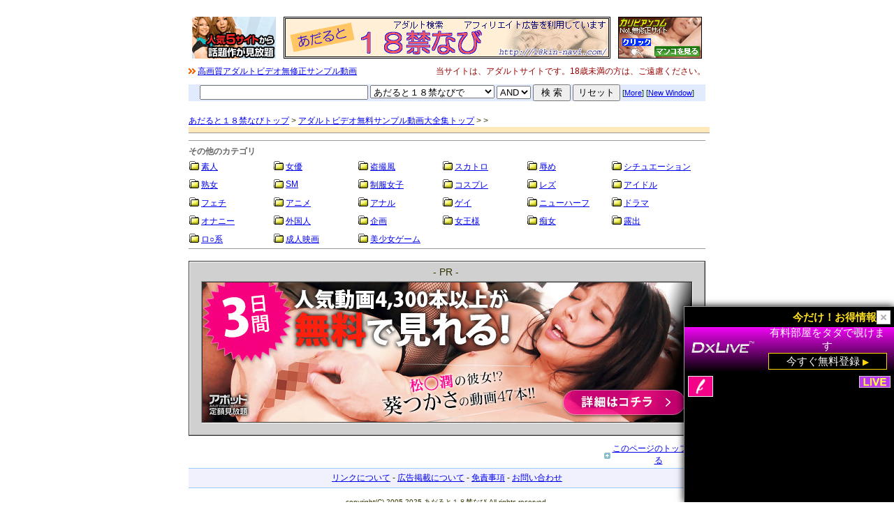

--- FILE ---
content_type: text/html
request_url: http://18kin-navi.com/duga.cgi?item=ad-schoolmonth-0090
body_size: 2562
content:
<?xml version="1.0" encoding="Shift_JIS"?>
<!DOCTYPE html PUBLIC "-//W3C//DTD XHTML 1.0 Transitional//EN" "http://www.w3.org/TR/xhtml1/DTD/xhtml1-transitional.dtd">
<html xmlns="http://www.w3.org/1999/xhtml" xml:lang="ja" lang="ja">
<head>
	<meta http-equiv="Content-Type" content="text/html; charset=shift_jis" />
	<meta http-equiv="Content-Style-Type" content="text/css" />
	<meta http-equiv="Content-Script-Type" content="text/javascript" />
	<meta name="keywords" content=",１８禁,なび,アダルト" />
	<meta name="description" content="  アダルトビデオ作品のご紹介。無料サンプル動画あり" />
	<title>  アダルトビデオ無料サンプル動画大全集 - あだると１８禁なび</title>
	<link rel="stylesheet" href="duga.css" type="text/css" />
	<link rel="stylesheet" type="text/css" href="resource/lightbox.css" media="screen,tv" />
	<script type="text/javascript" src="resource/spica.js"></script>
	<script type="text/javascript" src="resource/lightbox_plus.js"></script>
	<script type="text/javascript" src="js/randam/easy_deai.js"></script>
	<script type="text/javascript" src="js/form.js"></script>
	<script type="text/javascript" src="js/ua-8473828-1.js"></script>
</head>
<body id="top">

	<div id="body-box">
		<div id="body-h1">
			<h1></h1>&nbsp;<em></em>
		</div>
		<div id="head_left"><a href="http://click.dtiserv2.com/Click/1372004-372-42802" target="_blank"><img src="https://affiliate.dtiserv.com/image/docodemo/1372004.gif" alt="どこでも動画" /></a></div>
		<div id="head_center"><a href="http://18kin-navi.com/top.html"><img src="image/468_60.gif" width="468" height="60" alt="アダルト検索・あだると１８禁なび" /></a></div>
		<div id="head_right"><a href="http://click.dtiserv2.com/Click800/2006008-6-42802" rel="nofollow" target="_blank"><img src="http://affiliate.dtiserv.com/image/carib/06-120-01.gif" alt="おすすめアダルト情報" /></a></div>

		<div class="float-left"><img src="img/ico_arrow8e_r.gif" width="10" height="8" alt="" /> <a href="http://www.sexpixbox.com/adultmoving/sample/index.html" rel="nofollow" target="_blank">高画質アダルトビデオ無修正サンプル動画</a></div>
		<div class="right">当サイトは、アダルトサイトです。18歳未満の方は、ご遠慮ください。</div>

		<div class="subtitle">
			<form action="http://18kin-navi.com/ys/search.cgi" method="get" name="form1" id="form1">
				<input type="hidden" name="mode" value="search" />
				<input type="hidden" name="page" value="1" />
				<input type="hidden" name="sort" value="mark" />
				<input type="text" name="word" size="28" />
				<select name="engine">
					<option value="pre" selected="selected">あだると１８禁なびで</option>
					<option value="yahoo">Yahoo!で</option>
					<option value="google">Googleで</option>
					<option value="infoseek">Infoseekで</option>
					<option value="goo">gooで</option>
					<option value="excite">Exciteで</option>
					<option value="FRESHEYE">フレッシュアイで</option>
					<option value="">-----------------</option>
					<option value="vector">Vector（ャtトウェア）で</option>
					<option value="">-----------------</option>
					<option value="yahoo_s">Yahoo!ショッピングで</option>
					<option value="rakuten">楽天市場で</option>
					<option value="bk1">bk1で</option>
					<option value="bk1_i">bk1(ISBN検索)で</option>
					<option value="amazon_i">amazon.co.jp(ISBN検索)で</option>
					<option value="">-----------------</option>
					<option value="com">.com で</option>
					<option value="cojp">.co.jp で</option>
				</select>
				<select name="method">
					<option value="and" selected="selected">AND</option>
					<option value="or">OR</option>
				</select>
				<input type="submit" value=" 検 索 " />
				<input type="reset" value="リセット" />
				[<a href="http://18kin-navi.com/ys/search.cgi">More</a>]
				[<a href="http://18kin-navi.com/ys/search.cgi?window=_blank">New Window</a>]
			</form>
		</div>

		<div id="navi-cate"><a href="http://18kin-navi.com/top.html">あだると１８禁なびトップ</a> &gt; <a href="http://18kin-navi.com/duga-sample.html">アダルトビデオ無料サンプル動画大全集トップ</a> &gt; <a href="http://18kin-navi.com/duga.cgi?cate=&amp;page=1"></a> &gt;</div>
		<div class="box-line">
			<h2></h2>
		</div>
		
		
		
		
		
		<hr />
		<div class="left"><span class="bold">その他のカテゴリ</span></div>
		<div class="mokuji"><a href="http://18kin-navi.com/duga.cgi?cate=01&amp;page=1">素人</a></div>
<div class="mokuji"><a href="http://18kin-navi.com/duga.cgi?cate=02&amp;page=1">女優</a></div>
<div class="mokuji"><a href="http://18kin-navi.com/duga.cgi?cate=03&amp;page=1">盗撮風</a></div>
<div class="mokuji"><a href="http://18kin-navi.com/duga.cgi?cate=04&amp;page=1">スカトロ</a></div>
<div class="mokuji"><a href="http://18kin-navi.com/duga.cgi?cate=05&amp;page=1">辱め</a></div>
<div class="mokuji"><a href="http://18kin-navi.com/duga.cgi?cate=18&amp;page=1">シチュエーション</a></div>
<div class="mokuji"><a href="http://18kin-navi.com/duga.cgi?cate=07&amp;page=1">熟女</a></div>
<div class="mokuji"><a href="http://18kin-navi.com/duga.cgi?cate=08&amp;page=1">SM</a></div>
<div class="mokuji"><a href="http://18kin-navi.com/duga.cgi?cate=09&amp;page=1">制服女子</a></div>
<div class="mokuji"><a href="http://18kin-navi.com/duga.cgi?cate=10&amp;page=1">コスプレ</a></div>
<div class="mokuji"><a href="http://18kin-navi.com/duga.cgi?cate=11&amp;page=1">レズ</a></div>
<div class="mokuji"><a href="http://18kin-navi.com/duga.cgi?cate=12&amp;page=1">アイドル</a></div>
<div class="mokuji"><a href="http://18kin-navi.com/duga.cgi?cate=13&amp;page=1">フェチ</a></div>
<div class="mokuji"><a href="http://18kin-navi.com/duga.cgi?cate=14&amp;page=1">アニメ</a></div>
<div class="mokuji"><a href="http://18kin-navi.com/duga.cgi?cate=15&amp;page=1">アナル</a></div>
<div class="mokuji"><a href="http://18kin-navi.com/duga.cgi?cate=16&amp;page=1">ゲイ</a></div>
<div class="mokuji"><a href="http://18kin-navi.com/duga.cgi?cate=17&amp;page=1">ニューハーフ</a></div>
<div class="mokuji"><a href="http://18kin-navi.com/duga.cgi?cate=19&amp;page=1">ドラマ</a></div>
<div class="mokuji"><a href="http://18kin-navi.com/duga.cgi?cate=21&amp;page=1">オナニー</a></div>
<div class="mokuji"><a href="http://18kin-navi.com/duga.cgi?cate=22&amp;page=1">外国人</a></div>
<div class="mokuji"><a href="http://18kin-navi.com/duga.cgi?cate=23&amp;page=1">企画</a></div>
<div class="mokuji"><a href="http://18kin-navi.com/duga.cgi?cate=100006&amp;page=1">女王様</a></div>
<div class="mokuji"><a href="http://18kin-navi.com/duga.cgi?cate=100009&amp;page=1">痴女</a></div>
<div class="mokuji"><a href="http://18kin-navi.com/duga.cgi?cate=100010&amp;page=1">露出</a></div>
<div class="mokuji"><a href="http://18kin-navi.com/duga.cgi?cate=100032&amp;page=1">ロ○系</a></div>
<div class="mokuji"><a href="http://18kin-navi.com/duga.cgi?cate=100039&amp;page=1">成人映画</a></div>
<div class="mokuji"><a href="http://18kin-navi.com/duga.cgi?cate=90&amp;page=1">美少女ゲーム</a></div>

		<hr />
		<div class="clear">&nbsp;</div>

		<div id="object758">
	<div id="solid_dark">
		<div id="frame_color">
			<div id="frame_title">- PR -</div>
			<div id="solid_thin">
				<div id="iframe_contents">
					<a href="https://click.dtiserv2.com/Click5/1503003-503-42802" target="_blank"><img src="https://affiliate.dtiserv.com/image/avod/1503003.jpg" alt="人気AV女優・元芸柏l・素人・女子校生・金髪洋物、全てのジャンルを完全網羅 AV系修正動画サイト アボッド" /></a>
				</div>
			</div>
		</div>
	</div>
</div>

		<div class="modoru"><a href="#top">このページのトップへ戻る</a></div>
		<div class="box-topbottom-line-color">
			<a href="http://18kin-navi.com/rink.html">リンクについて</a> - <a href="http://18kin-navi.com/koukoku.html">広告掲載について</a> - <a href="http://18kin-navi.com/menseki.html">免責事項</a> - <script type="text/javascript" src="js/mail.js"></script>
		</div><img src="image/spacer.gif" alt="" width="700" height="3" /><br />

		<div id="footer">
			<script type="text/javascript" src="js/copy.js"></script><noscript>copyright(C) あだると１８禁なび All rights reserved.</noscript>
		</div>
	</div>

	<script id="pyocobannerCampaign01" src="https://mmaaxx.com/pyocobanner/src/js/pyocobanner.js?affid=42802&id=Campaign01" charset="UTF-8"></script>
</body>
</html>


--- FILE ---
content_type: text/html
request_url: https://gallerieshub.com/table/dx/prime_pf/index2.html?banner_id=9103978?affid=42802&icons=lang,lovense,live,viewer
body_size: 953
content:
<!DOCTYPE html>
<html lang="en">

<head>
  <meta charset="UTF-8">
  <meta name="viewport" content="width=device-width, initial-scale=1.0">
  <title>DXLive ランダムオンラインバナー</title>
  <link rel="stylesheet" href="./assets/style2.css">
  <script>
    const affId = 'undefined';
    const s2s = '?';
  </script>
</head>

<body>
  <a id="top_banner" href="#" target="_blank" rel="noopener">
    <ul class="top_banner">
      <li class="top_banner_logo">
        <img src="./assets/images/dxlogo.png" alt="DXLIVE">
      </li>
      <li class="top_banner_text">
        <div>
          <p>有料部屋をタダで覗けます</p>
          <p class="bt">今すぐ無料登録 <span>▶︎</span></p>
        </div>
      </li>
    </ul>
  </a>
  <main id="preview" class="preview">
    <header>
      <a id="preview_link" href="#" target="_blank" rel="noopener"></a>
      <nav class="info-area">
        <ul id="left_block">
          <li id="lang" class="lang"></li>
          <li id="lovense" class="icon">
            <img class="vibrate" src="https://www.dxlive.com/i/icon-lovense.png"
              alt="ラブンス稼働中">
          </li>
        </ul>
        <ul>
          <li id="live" class="live">
            <img src="./assets/images/live.jpg" alt="LIVE">
          </li>
          <li id="viewer" class="viewer hide">
            <img src="https://www.dxlive.com/i/nl-icon-vwr.png" alt="viewer">
            <span id="viewer_num">0</span>
          </li>
        </ul>
      </nav>
    </header>
    <iframe id="preview_iframe" src="" frameborder="0" width="1200"
      height="1000"></iframe>
  </main>
  <footer class="preview_control">
    <a id="preview_link2" href="#" target="_blank" rel="noopener">
      <span id="pf_name"></span>
    </a>
    <button id="preview_next" class="bt" onclick="goNext()">NEXT</button>
  </footer>
  <script src="./assets/config.js"></script>
  <script src="./assets/set2.js"></script>
</body>

</html>

--- FILE ---
content_type: text/css
request_url: http://18kin-navi.com/duga.css
body_size: 6466
content:
@charset "Shift_JIS";

body {
	font-family: Verdana, "ＭＳ Ｐゴシック", Arial;
	font-size: 12px;
	color: #333300;
	text-align: center;
}
#body-box {
	margin-top: 10px;
	margin-right: auto;
	margin-left: auto;
	width: 740px;
	background-color: #FFFFFF;
}
#body-top {
	margin-bottom: 3px;
	font-size: 10px;
	color: #999999;
	text-align: left;
}
#body-top strong {
	font-weight:normal;
}
#top-body-box {
	margin-top: 10px;
	margin-right: auto;
	margin-left: auto;
	width: 740px;
	background-color: #FFFFFF;
}
.head-sub {
	width: 130px;
	text-align: center;
	vertical-align: bottom;
}
#head_left {
	width: 130px;
	height: 60px;
	margin: 3px 6px 10px 0;
	text-align: center;
	float:left;
}
#head_right {
	width: 130px;
	height: 60px;
	margin: 3px 0 10px 0;
	text-align: center;
	float:right;
}
#head_center {
	width: 468px;
	height: 60px;
	margin: 3px 0 10px 0;
	text-align: center;
	float:left;
}

#head-title {
	text-align: center;
}
.subtitle {
	font-size: 11px;
	text-align: center;
	color: #003300;
	margin-top: 10px;
	margin-bottom: 20px;
	background-color: #E2EBFD;
	clear: both;
}
#contents {
	float: left;
	width: 510px;
	margin: 1px;
	text-align:left;
	line-height: 130%;
}
#menu {
	float:right;
	width: 220px;
	margin: 1px;
	text-align:left;
}
.box-topbottom-line {
	border-top-width: 1px;
	border-bottom-width: 1px;
	border-top-style: solid;
	border-bottom-style: solid;
	border-top-color: #999999;
	border-bottom-color: #999999;
	background-color: #EEEEEE;
	padding: 5px;
	width: 490px;
}
.box-kategori-line {
	border-bottom-width: 1px;
	border-bottom-style: solid;
	border-bottom-color: #999999;
	background-color: #FFE8BA;
	font-weight: bold;
	padding-top: 5px;
	padding-left: 5px;
	padding-right: 3px;
	padding-bottom: 2px;
	width: 495px;
}
.box-line {
	border-bottom-width: 1px;
	border-bottom-style: solid;
	border-bottom-color: #999999;
	background-color: #FFE8BA;
	font-weight: bold;
	padding: 3px;
	width: 100%;
	text-align: center;
	margin: 0 0 10px 0;
	font-size: 120%;
}
.box-line2 {
	border-bottom-width: 1px;
	border-bottom-style: solid;
	border-bottom-color: #999999;
	background-color: #FFE8BA;
	font-weight: bold;
	padding: 3px;
	width: 100%;
	text-align: center;
}

.box-topbottom {
	border-bottom-width: 1px;
	border-bottom-style: solid;
	border-bottom-color: #999999;
	background-color: #EAF6EC;
	font-weight: bold;
	padding-top: 5px;
	padding-left: 3px;
	padding-right: 3px;
	padding-bottom: 2px;
	text-align: center;
}
.box-topbottom2 {
	border-bottom-width: 1px;
	border-bottom-style: solid;
	border-bottom-color: #999999;
	background-color: #EFEFFF;
	font-weight: bold;
	padding-top: 5px;
	padding-left: 3px;
	padding-right: 3px;
	padding-bottom: 2px;
	text-align: center;
}
.box-topbottom-line-color {
	background-color: #F1F1FD;
	border-top: 1px solid #99CCFF;
	border-bottom: 1px solid #99CCFF;
	text-align: center;
	padding-top: 5px;
	padding-bottom: 5px;
	clear: both;
}
.box-red-line-outer{
	width: 500px;
	border: 1px solid #BB0000;
	margin-top: 10px;
	margin-bottom: 10px;
	text-align: center;
	color: #FFFFFF;
	background-color: #BB0000;
	line-height: 18px;
}
.box-red-line-inner{
	background-color: #FFFFFF;
	text-align: center;
	color: #333300;
	padding: 10px;
	line-height: normal;
}
.center-textlink {
	text-align: center;
	border-bottom: 1px solid #999999;
	padding: 10px;
	width: 480px;
}
.menu-main-title {
	background-color: #4D66E5;
	width: 140px;
	line-height: 20px;
	font-weight: bold;
	color: #FFFFFF;
	padding-left: 10px;
	margin-top: 20px;
}
.menu-main-box {
	width: 220px;
	background-color: #E5F6FF;
	border-top: 2px solid #4D66E5;
	border-right: 2px solid #4D66E5;
	border-bottom: 1px solid #4D66E5;
	border-left: 2px solid #4D66E5;
	margin-bottom: 20px;
}
.memu-main-textlink{
	border-bottom: 1px solid #4D66E5;
	padding-left: 5px;
	height: 19px;
	padding-top: 5px;
}
.menu-sub-title {
	background-color: #3B996D;
	width: 140px;
	line-height: 20px;
	font-weight: bold;
	color: #FFFFFF;
	padding-left: 10px;
}
.menu-sub-box {
	width: 220px;
	background-color: #F1F1FD;
	border-top: 1px solid #3B996D;
	border-right: 1px solid #3B996D;
	border-left: 1px solid #3B996D;
}
.menu-sub-box-end {
	width: 220px;
	background-color: #F1F1FD;
	border: 1px solid #3B996D;
}
.memu-sub-textlink{
	padding-left: 5px;
	height: 19px;
	padding-top: 5px;
}
.footer-textlink {
	text-align: center;
	border-bottom: 1px solid #999999;
	padding: 5px;
}
.footer-textlink2 {
	text-align: center;
	padding: 5px;
}
#footer{
	font-size: 10px;
	text-align: center;
	margin: 10px;
}
.kategori {
	font-size: 15px;
	font-weight: bold;
}
.bold {
	font-weight: bold;
	color: #666666;
}
.right {
	text-align: right;
	color:#990000;
}
.mozi {
	font-size: 10px;
}
.mozi2 {
	font-size: 10px;
	width : 160px;
	text-align: center;
	background-color: #000000;
	color:#ffffff;
	padding-top: 2px;
	padding-bottom: 2px;
}
.mozi1 {font-size: 10px; width: 200px;}

.cam{
	font-size: 110%;
	color:#B30000;
	margin-bottom: 5px;
}
#topad {
	padding-bottom: 10px;
}

BODY,TD{
  font-size : 12px;
}
.box14{/*外側の薄い枠の設定*/
  border-width : 1px;
  border-style :  solid;
  border-color : #DDDDDD;
  position : relative;
  top : 30px;
  width : 710px;
}
.topmoji{/*SとTの文字色*/
  color : #202428;
}
.menu{
  position : relative;
  top : 10px;
  width : 280px;/*メニューを広げるときはここを*/
  background-color : #4094D8;
}
.mo{/*メニューの背景が青い部分の設定*/
  width : 130px;/*メニュー一個の幅*/
  padding : 5px;
  background-color : #4094D8;
  color : #FFFFFF;/*白抜き文字に設定*/
  font-family : Verdana;
  font-weight : bold;
  text-align : center;
}
.mw{/*メニューの背景が白い部分の設定*/
  width : 130px;
  padding : 5px;
  background-color : #FFFFFF;
  color : #0068D0;
  font-family : Verdana;
  font-weight : bold;
  text-align : center;
}
.linkc{/*mo内のリンクを白く設定*/
  color : #FFFFFF
}
A.top{/*リンク色*/
  text-decoration : none;
  font-size : 15px;
}
.border {
	border-bottom: 1px solid #4D66E5;
}
img {border-style: none;}
.mozi {font-size:10px;}
#kousin {font-size:10px;}
.bg1 {
	background-color: #EFF4FE;
}

.kei {border-width:1px; border-color:#003366; border-style:solid; width:500px; background-color:#003366;}
.navi{width:740px; text-align:left;}

#koukoku-kt{text-align:left; font-size:15px;}

.center {
	text-align:center;
	margin-top:5px;
	margin-bottom:10px;
}

#font10 {font-size:10px;}

.right_ad{margin-top:5px; text-align:center;}

.linebar {
	border-bottom-width: 1px;
	border-bottom-style: solid;
	border-bottom-color: #B5CDDB;
	background-color: #DEECFB;
	font-weight: bold;
	padding-top: 5px;
	padding-left: 5px;
	padding-right: 3px;
	padding-bottom: 2px;
	width: 495px;
	margin-bottom:5px;
}

.left-center {
	text-align:center;
	padding-left: 3px;
	margin-top:5px;
	margin-bottom:10px;
	width: 495px;
}

.left {
	text-align:left;
	clear: both;
}
.lett strong {
	background:url('image/folder3.gif') no-repeat center left;
	padding:2px 0 0 19px;
	color: #666666;
}

#ranking{text-align:left;}

#ranking th{text-align:center;}

#ranking table{width:497px;}

#ranking td,th{padding: 3px;}

.redbold{font-weight:bold; color:#990000;}

marquee{width:710px; line-height:100%;}

/*ライン*/
hr{height:1px; border-width:1px 0 0 0; border-style:solid none none none; border-color:#999999 #ffffff #ffffff #ffffff; font-weight:1px; clear:both;}

/*LinkVisorSP*/
 
#visor-left{width:170px; float:left; text-align:left; line-height:130%; padding-left:10px;}

#visor-right{width:560px; text-align:left; float:right;}

#visor-copy{text-align:center; width:740px; clear:both;}

/*サイト名*/
.visor-site{text-align:left; font-size:17px; font-weight:bold; margin-bottom:3px;}

/*サイトの説明文*/
.visor-box{text-align:left; font-size:16px;}

#visor-title{background:url('http://18kin-navi.com/image/visor-title.gif') no-repeat top left; color:#666666; text-align:center; height:30px; padding-top:3px;}

h1{font-size:100%; margin:0;}

.font-color1{color:#009999; font-weight:bold;}

#visor-indent{width:550px; text-align:center;}

#visor-kanri{text-align:right; width:740px;}

#visor-center{width:560px; text-align:center;}

.waku{border-width:2px; border-color:#FF6600; border-style:solid; width:498px; background-color:#FFFF00;}


.lett{text-align:left; width:100%;}

.modoru {
	background:url('img/ico_arrow31u_1.gif') no-repeat center left;
	float:right;
	padding:0 0 2px 10px;
	width:135px;
}

#left{text-align:left; width:100%;}

#ttl{text-align:center; background:url('images/ttl_bg.gif')}

#main table{
	font-size: 14px;
	line-height: 130%;
}

#main h1{
  font-size: 12px;
  font-family: "ＭＳ Ｐゴシック", "Osaka";
  font-weight: bold;
  margin-top: 1px;
  margin-bottom: 2px;
  color:#ffe6ff;
}

.popup a img {
	position: absolute; /* img は a を基準にした絶対位置指定 */
	top: 3em;
	left: 3em;
	display: none; /* 最初は不可視状態 */
	border: none;
}

/*.popup a:hover { IE で動作せず？ */
.popup a:hover {
	position: relative; /* a img の absolute 指定のため */
}

.popup a:hover img{
	display: block; /* マウスオーバーで可視状態になる */
	filter:progid:DXImageTransform.Microsoft.Shadow(color=#cccccc,direction="120",strength=5);
	border: 1px solid #666666;
}
form{
	margin:0;
}
.new-present {
	font-size: 120%;
	text-align:left;
	margin:0 120px 0 90px;
	line-height: 150%;
	padding: 5px;
}
.title {
	font-size: 130%;
	text-align:left;
	margin:0;
	font-weight: bold;
}
.all-new-title {
	font-size: 130%;
	text-align:left;
	margin:6px 5px 6px 5px;
	font-weight: bold;
}
h2 {
	margin:0 5px 0 5px;
	font-weight: bold;
}
h3 {
	font-size: 100%;
	margin:0;
}
.flvplayer {
	float:right;
	margin:0 5px 10px 5px;
}
#player {
	position:relative;
	padding: 6px 6px 6px;
	margin: 0.2em auto;
	width: 99%;
	color: #555;
	background-color: #FFEFD6;
	box-shadow: inset 0 0 40px rgba(204, 186, 136,1), 0 2px 2px #ccc;
}
#flvplayer {
	float:right;
	margin: 10px 0 0 0;
	text-align: left;
	width: 250px;
}
#itemleft {
	float:left;
	margin: 10px 0 0 0;
	width:480px;
	text-align:left;
}
.bigger {
	font-size:115%;
	margin:0 0 5px 0;
}
.present {
	font-size: 120%;
	text-align:left;
	margin:0 5px 0 0;
	line-height: 150%;
	padding:0;
}
.ma10 {
	margin:0 0 10px 0;
}

.box {
	margin:5px 0 0 5px;
	clear:both;
}

.mokuji {
	float:left;
	display:block;
	width:103px;
	text-align:left;
	height:21px;
	background:url('image/folder.gif') no-repeat center left;
	padding:5px 0 0 18px;
	color:#ffffff;
}
.mokuji2 {
	float:left;
	text-decoration:none;
	display:block;
	width:145px;
	text-align:left;
	height:25px;
	background:url('image/folder2.gif') no-repeat top left;
	padding:5px 0 0 18px;
	color:#ffffff;
	margin-right:1px;
	margin-bottom:1px;
}
.information {
	text-align:left;
	margin:0 0 0 3px;
	float:left;
}
.information2 {
    text-align:left;
    margin:0 0 0 3px;
    float:left;
    line-height:150%;
}
.none {
	clear:none;
	margin:0 5px 0 0;
}
.label {
	float:left;
	font-weight: bold;
	text-align:left;
}
.head {
	width:60px;
	white-space: nowrap;
}
.site {
    text-align:left;
    font-weight:bold;
}
.introduce {
    line-height:150%;
    text-align:left;
    font-size:120%;
}
.nowrap {
	white-space:nowrap;
}
.font-small{
    font-size:80%;
}
.labels {
    line-height:150%;
    text-align:left;
    font-size:120%;
}
.syousai {
	margin-top: 5px;
	text-align:right;
}
#box{
	width: 740px;/*全体の幅*/
	font-size: 100%;/*文字サイズ*/
	text-align:left;
}
#box dt{/*タイトル部分の設定*/
	color: #414142;/*文字色*/
	background-color: #FCFCFD;/*背景色*/
	font-weight: bold;
	width: 18em;/*タイトルの幅（文字数）*/
	position: relative;
	z-index: 2;
	padding: 0.3em 1em 0.2em 0.3em;
	border-style: solid;
	border-color: #616161;/*枠の色*/
	border-width: 1px 2px 2px 1px;
	text-align:left;
}
#box dt span{
	padding-left: 5px;
	border-left: 4px solid #BEBEBF;/*タイトル部の左縦線*/
}
#box dd{/*内容部分*/
	position: relative;
	z-index: 1;
	top: -0.9em;
	margin: 0 0 0 0.9em;
	border: solid 1px #717175;/*枠の色*/
}
#text {
	padding: 2em;/*テキスト部分の余白*/
	border-left: solid 30px #DEDEDF;/*左側の着色部分*/
}
#box h2 {
	font-size: 100%;
	margin:0;
	padding-left: 5px;
	border-left: 4px solid #BEBEBF;/*タイトル部の左縦線*/
}

.box20{
	width: 690px;/*全体の幅*/
	font-size: 100%;/*文字サイズ*/
	text-align:left;
}
.box20 dt{/*タイトル部分の設定*/
	color: #414142;/*文字色*/
	background-color: #FCFCFD;/*背景色*/
	font-weight: bold;
	width: 16em;/*タイトルの幅（文字数）*/
	position: relative;
	z-index: 2;
	padding: 0.3em 1em 0.2em 0.3em;
	border-style: solid;
	border-color: #616161;/*枠の色*/
	border-width: 1px 2px 2px 1px;
	text-align:left;
}
.box20 dt span{
	padding-left: 8px;
	border-left: 4px solid #BEBEBF;/*タイトル部の左縦線*/
}
.box20 dd{/*内容部分*/
	position: relative;
	z-index: 1;
	top: -0.9em;
	margin: 0 0 0 0.9em;
	border: solid 1px #717175;/*枠の色*/
}
.box20 dd .text {
	padding: 2em;/*テキスト部分の余白*/
	border-left: solid 30px #DEDEDF;/*左側の着色部分*/
}

.gbox {
	width: 100%;/*全体の幅*/
	margin: 30px 0 0 0;
	text-align: left;
	line-height: 110%;
}
.gboxdt {/*タイトル部分の設定*/
	position: absolute;
	width: 18em;/*タイトルの幅（文字数）*/
	font-weight: bold;/*太字*/
	margin: -12px 10px 0 10px;
	padding: 0.3em 1em 0.2em 0.3em;
	border-style: solid;
	border-color: #413B25;/*枠の色*/
	border-width: 1px 2px 2px 1px;
	text-align: left;
	color: #414142;/*文字色*/
	background-color: #FCFCFD;/*背景色*/
}
.gboxspan {
	padding-left: 5px;
	border-left: 4px solid #BEBEBF;/*タイトル部の左縦線*/
}
.gboxdd {/*内容部分*/
	margin: 0;
	padding: 15px 0 10px 15px;
	border: solid 1px #413B25;/*枠の色*/
}
.gul {
	margin: 0 0 0 1px;
	padding: 0;
	list-style: none;
}
.gli {
	float: left;
	text-decoration: none;
	display: block;
	width: 124px;
	text-align: left;
	background:url(image/folder.gif) no-repeat left 3px;
	padding: 3px 0 3px 20px;
	color: #fff;
	margin: 0 0 2px 0;
}
#lboxul {
	margin: 10px 0 0 0;
	padding: 0;
}
.lboxli {
	float: left;
	text-decoration: none;
	display: block;
	width: 168px;
	height: 35px;
	text-align: left;
	background: url(image/arrow_02.gif) no-repeat left 3px;
	padding: 0 0 0 12px;
	margin: 0;
	line-height: 110%;
}

.topoutline {
	text-align:left;
	padding:0;
	margin:5px 0 5px 0;
	line-height:100%;
	position:relative;
}
.topthum {
	width:160px;
	float: left;
	margin: 0 6px 6px 0;
}
.topsamplel {
	text-align: right;
	width:200px;
	position: absolute;
	top:105px;
	left:447px;
	font-size: 120%;
}
.topright {
	font-size: 120%;
	text-align:left;
	margin:0;
	line-height: 150%;
	padding: 0;
}
.toptitle {
	margin:0;
	font-weight: bold;
}

.new-thum {
	float: left;
	position: relative;
}
.float-right {
	float: right;
	text-align: left;
}
.float-left {
	float: left;
}
.duga-right {
	text-align: right;
	margin: 0 0 5px 0;
}
.topweek {
	text-align:center;
	margin:3px 0 10px 0;
}
#thumb_left {/* 写真集 */
	float: left;
	width: 240px;
	margin:0 0 10px 0;
}
#thumb_right {
	float: right;
	width: 110px;
	margin: 0 20px 10px 0;
}
#thumb1 {
	margin: 0 0 14px 0;
}
/* レーベルページ */
#label_banner {
	margin: 0 0 0 1px;
	float: left;
	width: 190px;
	height: 90px;
	margin: 0 0 10px 0;
}
#label_detail {
	float: left;
	text-align: left;
	width: 450px;
	height: 60px;
	margin: 0 0 0 5px;
}
#ldh3 {
	color: #8A8255;
	font-size: 110%;
}

.duga-title{/*タイトル部分*/
	background-color: #DCDCDF;/*背景色*/
	color: #221122;/*文字色*/
	width: 725px;/*幅*/
	padding: 2px 0;
	border-left: double 17px #888888;/*左の二本線*/
	border-right: dashed 2px #DCDCDF;/*右の点線*/
	font-weight: bold;/*太字*/
	font-family: Arial,sans-serif;
	letter-spacing: 0.1em;/*文字間隔*/
	font-size: 100%;/*文字サイズ*/
	margin: 10px 0 5px 0;
	text-align: left;
	clear: both;
}
.dmm-title{/*タイトル部分*/
	background-color: #DCDCDF;/*背景色*/
	color: #221122;/*文字色*/
	width: 725px;/*幅*/
	padding: 2px 0;
	border-left: double 17px #888888;/*左の二本線*/
	border-right: dashed 2px #DCDCDF;/*右の点線*/
	font-weight: bold;/*太字*/
	font-family: Arial,sans-serif;
	letter-spacing: 0.1em;/*文字間隔*/
	font-size: 100%;/*文字サイズ*/
	margin: 10px 0 5px 0;
	text-align: left;
}
.today-new-right {
	width: 740px;/*幅*/
	text-align: right;
	font-size: 110%;/*文字サイズ*/
	margin: 0;
}
.new-present {
	font-size: 120%;
	text-align:left;
	margin:0 130px 0 90px;
	line-height: 150%;
	padding: 5px;
}
.all-new-title {
	font-size: 130%;
	text-align:left;
	margin:6px 5px 6px 5px;
	font-weight: bold;
}
.out-line {
	float:left;
	text-decoration:none;
	display:block;
	width:240px;
	height: 90px;
	text-align:left;
	padding:0;
	margin:5px 0 0 5px;
	line-height:100%;
	position:relative;
}
.thum {
	float:left;
	width:100px;
	margin:0 0 5px 0;
}
.thum-right {
	float:right;
	width:135px;
	line-height:130%;
	padding:0 0 0 0;
	font-weight: bold;
}
.thum-title {
	font-size: 110%;
	margin:0 0 5px 0;
	font-weight: bold;
}
.samplel {
	position:absolute;
	top:63px;
	left:123px;
	width:150px;
}
.fontsize120 {
	font-size: 120%;
}

#top-body-box h1 {
	font-size: 10px;
	color: #999999;
	display: inline;
	font-weight: normal;
	text-align: left;
}
#body-h1 {
	text-align:left;
	color: #999999;
	width:100%;
	font-size: 10px;
}
#body-h1 h1 {
	display: inline;
	font-weight: normal;
}
#body-h1 strong {
	font-weight: normal;
}
em {
	font-style:normal;
	font-weight:normal;
}
.box-line h1 {
	font-size: 100%;
	color: #5C5745;
	padding:2px 0 0 0;
}

.box-line h2 {
	font-size: 100%;
	text-align: center;
	color: #5C5745;
	padding:2px 0 0 0;
}
.box-line2 h2 {
	text-align: center;
	color: #806C58;
}
#left-info {
	text-align:left;
	margin:0 0 0 5px;
	line-height:140%;
}
#left-info strong {
	font-weight: normal;
}
.duga-right strong {
	font-weight: normal;
}
.right strong {
	font-weight: normal;
}
#navi-cate {
	text-align:left;
	clear: both;
}
#navi-cate strong {
	background:url('image/folder3.gif') no-repeat center left;
	padding:2px 0 0 19px;
}
#navi-item {
	text-align:left;
	clear: both;
}
#navi-item strong {
	font-weight: normal;
}
td strong {
	font-weight: normal;
}
.clear {
	clear: both;
	height: 0;
	font-size: 1px;
	line-height: 0;
	visibility: hidden;
}
td strong {
	font-weight: normal;
}
p strong {
	font-weight: normal;
}
.auto{
	margin:auto;
}
.movingsite{
	border:1px solid #C8DCF8;
	background:#fff;
	padding:1px;
}
.movingwaku{
	border:1px solid #C8DCF8;
	padding:1px;
}
.movingwaku1{
	border:3px dotted #C8DCF8;
	padding:1px;
}
.movingwaku2{
	border:1px solid #C8DCF8;
	padding:1px;
}
.movingwaku3{
	border:1px solid #C8DCF8;
}
.movingsite-table td {
	font-size:90%;
	width:700px;
	line-height:140%;
}
.movingpicture{
	float:left;
	margin:0;
}
.movings-right {
	width:480px;
	float: right;
}
.movingsite-name{
	font-weight:bold;
	font-size:120%;
	text-align:left;
	border-bottom:1px solid #999999;
	padding:0 0 10px 10px;
	margin:0 0 10px 0;
}
.movingcatch{
	font-weight:bold;
	color:#339966;
}


.box10{
	width: 100%;/*全体の幅*/
	margin-top: 20px;
	font-size: 13px;/*文字サイズ*/
	text-align:left;
}
.box10 dt{/*タイトル部分の設定*/
	position: absolute;
	width: 150px;/*タイトルの幅*/
	font-weight: bold;/*太字*/
	margin: -12px 10px 0 10px;
	padding: 6px 0 4px 5px;
	border: solid 1px #6A6FBE;/*枠の色*/
	background: #FFFFFF;/*枠内の背景色*/
	text-align:left;
}
.box10 dd{/*内容部分*/
	margin: 0;
	padding: 1em 0 8px 0;
	border-top: solid 1px #6A6FBE;/*枠の色*/
}
.box10 dd p{/*段落*/
	padding: 0.7em;/*テキスト部分の余白*/
	margin: 0;
}
.bordertitle {
	background-color:#3E3A53;
	color:#ffffff;
	text-align: center;
	padding: 3px;
}
.pr {
	color:#CD2573;
}

.page-bottom-ad {
	margin:0 0 10px 0;
}
#ad {
	background-color:#cccccc;
	margin:0 0 10px 0;
}
#ad td {
	background-color:#ffffff;
	text-align:left;
}
.new-item {
	font-size: 110%;
	text-align:left;
	margin:10px 0 10px 5px;
}
.container {
	margin:0 0 0 5px;
	line-height: 140%;
}
.new-content {
	float:left;
	width:295px;
	height:100%;
	margin:0;
}
.new-comment {
	float:left;
	width:260px;
	height:175px;
	margin:0;
	padding:0;
	font-size:110%;
}
.centerline {
	float:left;
	margin:0;
	padding:0;
	width:20px;
	text-align:center;
}
.new-package {
	float: left;
	margin: 0 5px 5px 0;
}
.before-content {
	float:left;
	width:295px;
	height:130px;
	margin:0;
	height:100%;
}
.before-comment {
	float:left;
	width:340px;
	height:150px;
	margin:0;
	padding:0;
	font-size:110%;
}
.new-right {
	width:295px;
	float:right;
	text-align: right;
	margin: 5px 0 0 0;
	padding:0;
	font-size:110%;
}
.package-right {
	float:right;
	height:16px;
	clear:both;
	position: absolute;
	top:140px;
	left:285px;
	font-size:110%;
}
.before-package-right {
	float:right;
	height:16px;
	clear:both;
	position: absolute;
	top:115px;
	left:217px;
	font-size:110%;
}
.middle {
	vertical-align: middle;
}

.dmm_new_line {
	float:left;
	display:block;
	width:240px;
	text-align:left;
	height:150px;
	padding:0 0 0 0;
	margin: 0 0 0 5px;
}
.dmm_new_right {
	position: absolute;
	top:120px;
	left:125px;
	margin: 0 0 5px 0;
}
.catethum {
	float:left;
	width:240px;
	margin: 0 0 5px 0;
}
.cate-right-frame {
	float:right;
	width:493px;
	text-align:left;
}


/* iframe459 */
/* 一番外側の枠 */
#object430 {
	border-width:1px;
	border-color:#333333;
	border-style:solid;
	width:398px;
	margin:10px 0 10px 0;
}
/* 立体感を出すために、右下ボーダーを濃い色に、左上ボーダーを薄い色に設定 */
#soliddark {
	border-width:1px;
	border-color:#FFFFFF #999999 #999999 #FFFFFF;
	border-style:solid;
}
/* background-colorで枠の色を、paddingで枠の太さを設定 */
#framecolor {
	background-color:#D0D0D0;
	padding:0 47px 20px 47px ;
}
#frametitle {
	padding:3px 3px 0 3px;
	text-align:center;
	font-size:110%;
}
/* 上のと反対に右下と左上の枠色を設定 */
#solidthin {
	border-width:1px;
	border-color:#999999 #FFFFFF #FFFFFF #999999;
	border-style:solid;
}
/* 内容を書く場所の背景色と余白を設定 */
#iframecontents {
	border:1px #333333 solid;
	background-color:#FFFFFF;
}

#object736 {
	border-width:1px;
	border-color:#333333;
	border-style:solid;
	width:736px;
	margin:10px 0 10px 0;
}
#frametopcolor {
	background-color:#D0D0D0;
	padding:0 1px 1px 1px ;
}

.object736 {
	border-width:1px;
	border-color:#333333;
	border-style:solid;
	width:736px;
	margin:10px 0 10px 0;
}
/* 立体感を出すために、右下ボーダーを濃い色に、左上ボーダーを薄い色に設定 */
.soliddark {
	border-width:1px;
	border-color:#FFFFFF #999999 #999999 #FFFFFF;
	border-style:solid;
}
.frametopcolor {
	background-color:#D0D0D0;
	padding:0 1px 1px 1px;
}
.frametitle {
	padding:3px 3px 0 3px;
	text-align:center;
	font-size:110%;
}
/* 上のと反対に右下と左上の枠色を設定 */
.solidthin {
	border-width:1px;
	border-color:#999999 #FFFFFF #FFFFFF #999999;
	border-style:solid;
}
/* 内容を書く場所の背景色と余白を設定 */
.iframecontents {
	border:1px #333333 solid;
	background-color:#FFFFFF;
}


/* 広告フレーム */
#object758 {
	border-width:1px;
	border-color:#333333;
	border-style:solid;
	width:738px;
	margin:10px 0 10px 0;
}
/* 立体感を出すために、右下ボーダーを濃い色に、左上ボーダーを薄い色に設定 */
#solid_dark {
	border-width:1px;
	border-color:#FFFFFF #999999 #999999 #FFFFFF;
	border-style:solid;
}
/* background-colorで枠の色を、paddingで枠の太さを設定 */
#frame_color {
	background-color:#D0D0D0;
	padding:0 16px 16px 16px ;
}
#frame_title {
	padding:6px 3px 5px 0;
	text-align:center;
	font-size:120%;
}
/* 上のと反対に右下と左上の枠色を設定 */
#solid_thin {
	border-width:1px;
	border-color:#999999 #FFFFFF #FFFFFF #999999;
	border-style:solid;
}
/* 内容を書く場所の背景色と余白を設定 */
#iframe_contents {
	border:1px #333333 solid;
	background-color:#FFFFFF;
}


#adtitle {
	font-size:120%;
	border: solid 1px #99CCFF;/*見出しの枠線*/
	background-color:#F1F1FD;/*背景の色*/
	padding:4px 0 3px 0;
}
#adbody {
	margin:2px 0 10px 0;
}


--- FILE ---
content_type: text/css
request_url: https://gallerieshub.com/table/dx/prime_pf/assets/style2.css
body_size: 2493
content:
@import "./style.css";

.preview.shorter{
  height: calc(100vh - 10vh - 65px);
}

.info-area {
  justify-content: space-between;
}
.vibrate {
  animation: vibrate 0.3s linear infinite;
}

@keyframes vibrate {
  0% { transform: translateX(0); }
  5% { transform: translateX(-8px); }
  10% { transform: translateX(8px); }
  15% { transform: translateX(0); }
  /* 85%までポーズ */
  85% { transform: translateX(0); }
  90% { transform: translateX(-8px); }
  95% { transform: translateX(8px); }
  100% { transform: translateX(0); }
}

.vibrate {
  animation: vibrate 0.3s linear infinite;
}
.icon{
  display: flex;
  justify-content: center;
  align-items: center;
  max-width: 50px;
  width: 12vw;
  height: 30px;
  background-color: #f30387;
  margin-bottom: 10px;
  border: 1px solid #eee;
}

.icon img {
  object-fit: contain;
  height: 80%;
  display: block;
  margin: 0 auto;
}
.lang img{
  max-width: 50px;
  width: 12vw;
}


.hide{
  display: none;
}
#left_block.hide{
  visibility: hidden;
}

#top_banner{
  display: block;
  text-decoration: none;
}
#top_banner.hide{
  display: none;
}
.top_banner{
  height: 65px;
  box-sizing: border-box;
  font-family: "ヒラギノ角ゴ Pro W3", "Hiragino Kaku Gothic Pro", "ＭＳ Ｐゴシック", "Meiryo UI", "メイリオ", Meiryo, Arial, Helvetica, sans-serif;
  font-size: 15px;
  color: #fff;
  display: flex;
  justify-content: space-between;
  align-items: center;
  background: linear-gradient(180deg,rgba(42, 123, 155, 1) 0%, #f305f7 0%, #000000 100%);
}
.top_banner li{
  padding: 5px 10px 10px;
}
.top_banner .top_banner_logo{
  width: 40%;
}
.top_banner .top_banner_logo img{
  max-width: 290px;
  width: 100%;
}
.top_banner .top_banner_text{
  width: 70%;
  text-align: center;
}
.top_banner .top_banner_text div{
  max-width: 200px;  
  margin: 0 0 0 auto;
}
.top_banner .bt{
  border: 1px solid gold;
  background-color: #000;
  padding: 0 1rem;
  line-height: 1.5;
}
.top_banner .bt span{
  color: gold;
  font-size: .8em;
}
@media (min-width: 450px) {
  .preview.shorter{
    height: calc(100vh - 10vh - 80px);
  }
  .top_banner{
    height: 80px;
    padding: 10px 20px;
    font-size: 18px;
  }
  .top_banner .top_banner_text div{
  max-width: 240px;  
  }
  .top_banner .bt {
    margin-top: 5px;
  }
}
@media (min-width: 1000px) {
  .preview.shorter{
    height: calc(100vh - 10vh - 100px);
  }
  .top_banner{
    height: 100px;
    font-size: 20px;
  }
  .top_banner .top_banner_text div{
  max-width: 300px;  
  }
}


--- FILE ---
content_type: text/css
request_url: https://gallerieshub.com/table/dx/prime_pf/assets/style.css
body_size: 2750
content:

* {
  margin: 0;
  padding: 0;
  box-sizing: border-box;
}

.preview {
  width: 100%;
  height: calc(100vh - 10vh);
  background-color: #000;
  margin: 0;
  position: relative;
}

.preview iframe,
.preview video {
  width: 100%;
  height: 100%;
  object-fit: cover;
}

.preview #preview_link {
  position: absolute;
  top: 0;
  left: 0;
  display: block;
  width: 100%;
  height: 100%;
  cursor: pointer;
  z-index: 1000;
}

.preview_control {
  font-family: "ヒラギノ丸ゴ Pro", "Hiragino Maru Gothic Pro", "Meiryo UI", "メイリオ", Meiryo, "ヒラギノ角ゴ Pro W3", "Hiragino Kaku Gothic Pro", "ＭＳ Ｐゴシック", "MS PGothic", Arial, Helvetica, sans-serif;
  font-size: 14px;
  height: 10vh;
  display: flex;
  justify-content: space-between;
  align-items: center;
  padding: 0 2em;
  background-color: #000;
  color: #fff;
}

.preview_control a {
  color: #fff;
}
.preview_control a:hover {
  color: #f30387;
}
.preview_control button {
  background-color: #000;
  color: #fff;
  border: 1px solid #fff;
  border-radius: 5px;
  padding: 2px 1em;
  cursor: pointer;
  transition: all 0.3s ease;
}
.preview_control button:hover {
  background-color: #fff;
  color: #000;
}

.info-area {
  position: absolute;
  top: 0;
  left: 0;
  width: 100%;
  z-index: 100;
  display: flex;
  justify-content: flex-end;
  align-items: flex-start;
  padding: 1rem;
}
.info-area img{
  max-height: 30px;
  height: 100%;
  max-width: 80px;
  width: 15vw;
  margin-bottom: .5em;
  display: block;
}
@media (max-width: 600px) {
  .info-area{
    padding: 5px;
  }
  .preview_control{
    padding: 0 5px;
  }
}
@media (max-height: 300px) {
  .preview{
    height: calc(100vh - 35px);
  }
  .preview_control{
    height: 35px;
  }
}

ul {
  list-style: none;
}
.viewer{
  background-color: #000;
  color: #fff;
  padding: 0 1rem;
  max-width: 80px;
  width: 15vw;
  height: 30px;
  display: flex;
  justify-content: center;
  align-items: center;
  border: 1px solid #ccc;
  box-sizing: border-box;
  gap: .8rem;
  line-height: 1;
}
.viewer img{
  height: 60%;
  width: 40%;
  margin: 0;
}
.viewer #viewer_num{
  font-family: "ヒラギノ丸ゴ Pro", "Hiragino Maru Gothic Pro", "Meiryo UI", "メイリオ", Meiryo, "ヒラギノ角ゴ Pro W3", "Hiragino Kaku Gothic Pro", "ＭＳ Ｐゴシック", "MS PGothic", Arial, Helvetica, sans-serif;
  font-size: 1.1em;
}
@media (max-width: 450px) {
  .live img{    
    min-width: 34px;
  }
  .viewer{
    font-size: 70%;
    gap: 3px;
    min-width: 34px;
  }

  .viewer img{
    margin-right: 0;
    width: 15px;
    height: auto;
  }
}
@media (max-width: 300px) {
  .viewer{
  gap: 0;
  }
  .viewer img{
    display: none;
  }
  .preview_control,
  .preview_control button{
    font-size: 11px;
  }

}

--- FILE ---
content_type: text/plain
request_url: https://www.google-analytics.com/j/collect?v=1&_v=j102&a=1291842517&t=pageview&_s=1&dl=http%3A%2F%2F18kin-navi.com%2Fduga.cgi%3Fitem%3Dad-schoolmonth-0090&ul=en-us%40posix&dt=%E3%82%A2%E3%83%80%E3%83%AB%E3%83%88%E3%83%93%E3%83%87%E3%82%AA%E7%84%A1%E6%96%99%E3%82%B5%E3%83%B3%E3%83%97%E3%83%AB%E5%8B%95%E7%94%BB%E5%A4%A7%E5%85%A8%E9%9B%86%20-%20%E3%81%82%E3%81%A0%E3%82%8B%E3%81%A8%EF%BC%91%EF%BC%98%E7%A6%81%E3%81%AA%E3%81%B3&sr=1280x720&vp=1280x720&_u=IEBAAEABAAAAACAAI~&jid=1181996618&gjid=980473954&cid=27776597.1763145675&tid=UA-8473828-1&_gid=669039691.1763145675&_r=1&_slc=1&z=1380758271
body_size: -284
content:
2,cG-HZ5D9QK7HE

--- FILE ---
content_type: application/javascript
request_url: http://18kin-navi.com/js/mail.js
body_size: 204
content:
str="&#12362;&#21839;&#12356;&#21512;&#12431;&#12379;";
document.write(str.link("mailto:&#97;&#100;&#117;&#108;&#116;&#64;&#49;&#56;&#107;&#105;&#110;&#45;&#110;&#97;&#118;&#105;&#46;&#99;&#111;&#109;"));

--- FILE ---
content_type: application/javascript
request_url: http://18kin-navi.com/js/randam/easy_deai.js
body_size: 769
content:

       //広告バナー・ランダム並べ替え表示スクリプト
       //By タカヲ

		  function RandomEASYd(x) {
              f = 4;  //fは掲載する広告数

              var Num = new Array(f - 1);
              var Chk = new Array(f - 1);
              var Mess = new Array(f - 1);
              
              //***ここに広告表示HTMLの配列作成              //(一行で作成してください)

              Mess[0] = '<!-- セフレックス --><a href="http://u.easy-affiliate.com/w/?pan=360&id=z1z7c" target="_blank"><img src="img-easy/bn_9_360_6412_edm.gif" width="728" height="90" border="0" alt="セフレックス"></a>';

              Mess[1] = '<!-- 即アポ直行便 --><a href="http://u.easy-affiliate.com/w/?pan=362&id=z1z7c" target="_blank"><img src="img-easy/bn_9_362_6435_0xp.gif" width="728" height="90" border="0" alt="即アポ直行便"></a>';

              Mess[2] = '<!-- 即会い大人の割切り関係 --><a href="http://u.easy-affiliate.com/w/?pan=358&id=z1z7c" target="_blank"><img src="img-easy/bn_9_358_6424_whk.gif" width="728" height="90" border="0" alt="即会い大人の割切り関係"></a>';

              Mess[3] = '<!-- 近所de大人関係 --><a href="http://u.easy-affiliate.com/w/?pan=356&id=z1z7c" target="_blank"><img src="img-easy/bn_9_356_6396_pkz.gif" width="728" height="90" border="0" alt="近所de大人関係"></a>';


              //***ランダムで０～ｆ－１の値を並べ替え
              for (i=0;i<f;i++) //
              {
              Num[i] = Math.floor(Math.random()*f);
              if (Chk[Num[i]] == 1){
              while(Chk[Num[i]] == 1){
              Num[i] = Math.floor(Math.random()*f);
              }
              Chk[Num[i]] = 1;
              }
              else {
              Chk[Num[i]] = 1;
              }
              }
              
              //ＨＴＭＬ作成部分
              document.write('<font size="-1">');
              for (i=0;i<x;i++) //
              {
              document.write(Mess[Num[i]]);
              document.write("");
              }

              document.write('</font>');
		}




--- FILE ---
content_type: application/javascript
request_url: https://gallerieshub.com/table/dx/prime_pf/assets/config.js
body_size: 1353
content:
const version = '1.1.0';

const urlParams = new URLSearchParams(window.location.search);
const showParam = urlParams.get('show');

const iframeSrc = "https://rtcstatic.dxlive.com/smallpreview/";
const apiUrls = {
  'prime':'https://bn.dxlive.com/json/random_preview?freechatApi=1&prime=1',
  'nonprime':'https://bn.dxlive.com/json/random_preview?freechatApi=1'
};
const iframe = document.getElementById("preview_iframe");
const pfNameElem = document.getElementById("pf_name");
const viewerNumElem = document.getElementById("viewer_num");
const previewLink = document.getElementById("preview_link");
const previewLink2 = document.getElementById("preview_link2");
let viewerNum = 0;
let indexNum = 0;
let displayPf = [];
let pfinfo = [];
let innerHtml = "";
let currentPf = 0;
let currentPfStatus;
let online = {};
// 自動リフレッシュのインターバルID
let refreshInterval;
let nextInterval;
let performersData = null;

const staticMovs = [1, 2, 3, 4, 5];
let displayList = [];
let currentIndex = 0;

function setViewerNum(num = 0) {
  if (num == "0") {
    const randomNum = [1, 3, 5, 7, 9, 11, 12, 14, 16, 19, 22, 24, 25, 26, 28, 31, 35, 37, 40, 42];
    const randomNumIndex = Math.floor(Math.random() * randomNum.length);
    const randomNumValue = randomNum[randomNumIndex];
    return randomNumValue;
  } else {
    return num;
  }
}




--- FILE ---
content_type: application/javascript
request_url: http://18kin-navi.com/resource/lightbox_plus.js
body_size: 7182
content:
// lightbox_plus.js
// == written by Takuya Otani <takuya.otani@gmail.com> ===
// == Copyright (C) 2006 SimpleBoxes/SerendipityNZ Ltd. ==
/*
	Copyright (C) 2006 Takuya Otani/SimpleBoxes - http://serennz.cool.ne.jp/sb/
	Copyright (C) 2006 SerendipityNZ - http://serennz.cool.ne.jp/snz/
	
	This script is licensed under the Creative Commons Attribution 2.5 License
	http://creativecommons.org/licenses/by/2.5/
	
	basically, do anything you want, just leave my name and link.
*/
/*
	Original script : Lightbox JS : Fullsize Image Overlays
	Copyright (C) 2005 Lokesh Dhakar - http://www.huddletogether.com
	For more information on this script, visit:
	http://huddletogether.com/projects/lightbox/
*/
// ver. 20090318 - fixed a bug ( prev/next are not shown in some occasions )
// ver. 20061027 - fixed a bug ( not work at xhml documents on Netscape7 )
// ver. 20061026 - fixed bugs
// ver. 20061010 - implemented image set feature
// ver. 20060921 - fixed a bug / added overall view
// ver. 20060920 - added flag to prevent mouse wheel event
// ver. 20060919 - fixed a bug
// ver. 20060918 - implemented functionality of wheel zoom & drag'n drop
// ver. 20060131 - fixed a bug to work correctly on Internet Explorer for Windows
// ver. 20060128 - implemented functionality of echoic word
// ver. 20060120 - implemented functionality of caption and close button
function WindowSize()
{ // window size object
	this.w = 0;
	this.h = 0;
	return this.update();
}
WindowSize.prototype.update = function()
{
	var d = document;
	this.w = 
	  (window.innerWidth) ? window.innerWidth
	: (d.documentElement && d.documentElement.clientWidth) ? d.documentElement.clientWidth
	: d.body.clientWidth;
	this.h = 
	  (window.innerHeight) ? window.innerHeight
	: (d.documentElement && d.documentElement.clientHeight) ? d.documentElement.clientHeight
	: d.body.clientHeight;
	return this;
};
function PageSize()
{ // page size object
	this.win = new WindowSize();
	this.w = 0;
	this.h = 0;
	return this.update();
}
PageSize.prototype.update = function()
{
	var d = document;
	this.w = 
	  (window.innerWidth && window.scrollMaxX) ? window.innerWidth + window.scrollMaxX
	: (d.body.scrollWidth > d.body.offsetWidth) ? d.body.scrollWidth
	: d.body.offsetWidt;
	this.h = 
	  (window.innerHeight && window.scrollMaxY) ? window.innerHeight + window.scrollMaxY
	: (d.body.scrollHeight > d.body.offsetHeight) ? d.body.scrollHeight
	: d.body.offsetHeight;
	this.win.update();
	if (this.w < this.win.w) this.w = this.win.w;
	if (this.h < this.win.h) this.h = this.win.h;
	return this;
};
function PagePos()
{ // page position object
	this.x = 0;
	this.y = 0;
	return this.update();
}
PagePos.prototype.update = function()
{
	var d = document;
	this.x =
	  (window.pageXOffset) ? window.pageXOffset
	: (d.documentElement && d.documentElement.scrollLeft) ? d.documentElement.scrollLeft
	: (d.body) ? d.body.scrollLeft
	: 0;
	this.y =
	  (window.pageYOffset) ? window.pageYOffset
	: (d.documentElement && d.documentElement.scrollTop) ? d.documentElement.scrollTop
	: (d.body) ? d.body.scrollTop
	: 0;
	return this;
};
function LightBox(option)
{
	var self = this;
	self._imgs = new Array();
	self._sets = new Array();
	self._wrap = null;
	self._box  = null;
	self._img  = null;
	self._open = -1;
	self._page = new PageSize();
	self._pos  = new PagePos();
	self._zoomimg = null;
	self._expandable = false;
	self._expanded = false;
	self._funcs = {'move':null,'up':null,'drag':null,'wheel':null,'dbl':null};
	self._level = 1;
	self._curpos = {x:0,y:0};
	self._imgpos = {x:0,y:0};
	self._minpos = {x:0,y:0};
	self._expand = option.expandimg;
	self._shrink = option.shrinkimg;
	self._resizable = option.resizable;
	self._timer = null;
	self._indicator = null;
	self._overall = null;
	self._openedset = null;
	self._prev = null;
	self._next = null;
	self._hiding = [];
	self._first = false;
	return self._init(option);
}
LightBox.prototype = {
	_init : function(option)
	{
		var self = this;
		var d = document;
		if (!d.getElementsByTagName) return;
		if (Browser.isMacIE) return self;
		var links = d.getElementsByTagName("a");
		for (var i=0;i<links.length;i++)
		{
			var anchor = links[i];
			var num = self._imgs.length;
			var rel = String(anchor.getAttribute("rel")).toLowerCase();
			if (!anchor.getAttribute("href") || !rel.match('lightbox')) continue;
			// initialize item
			self._imgs[num] = {
				src:anchor.getAttribute("href"),
				w:-1,
				h:-1,
				title:'',
				cls:anchor.className,
				set:rel
			};
			if (anchor.getAttribute("title"))
				self._imgs[num].title = anchor.getAttribute("title");
			else if ( anchor.firstChild 
			       && anchor.firstChild.getAttribute 
			       && anchor.firstChild.getAttribute("title"))
				self._imgs[num].title = anchor.firstChild.getAttribute("title");
			anchor.onclick = self._genOpener(num); // set closure to onclick event
			if (rel != 'lightbox')
			{
				if (!self._sets[rel]) self._sets[rel] = new Array();
				self._sets[rel].push(num);
			}
		}
		var body = d.getElementsByTagName("body")[0];
		self._wrap = self._createWrapOn(body,option.loadingimg);
		self._box  = self._createBoxOn(body,option);
		self._img  = self._box.firstChild;
		self._zoomimg = d.getElementById('actionImage');
		return self;
	},
	_genOpener : function(num)
	{
		var self = this;
		return function() { self._show(num); return false; }
	},
	_createWrapOn : function(obj,imagePath)
	{
		var self = this;
		if (!obj) return null;
		// create wrapper object, translucent background
		var wrap = document.createElement('div');
		obj.appendChild(wrap);
		wrap.id = 'overlay';
		wrap.style.display = 'none';
		wrap.style.position = 'fixed';
		wrap.style.top = '0px';
		wrap.style.left = '0px';
		wrap.style.zIndex = '50';
		wrap.style.width = '100%';
		wrap.style.height = '100%';
		if (Browser.isWinIE) wrap.style.position = 'absolute';
		Event.register(wrap,"click",function(evt) { self._close(evt); });
		// create loading image, animated image
		var imag = new Image;
		imag.onload = function() {
			var spin = document.createElement('img');
			wrap.appendChild(spin);
			spin.id = 'loadingImage';
			spin.src = imag.src;
			spin.style.position = 'relative';
			self._set_cursor(spin);
			Event.register(spin,'click',function(evt) { self._close(evt); });
			imag.onload = function(){};
		};
		if (imagePath != '') imag.src = imagePath;
		return wrap;
	},
	_createBoxOn : function(obj,option)
	{
		var self = this;
		if (!obj) return null;
		// create lightbox object, frame rectangle
		var box = document.createElement('div');
		obj.appendChild(box);
		box.id = 'lightbox';
		box.style.display = 'none';
		box.style.position = 'absolute';
		box.style.zIndex = '60';
		// create image object to display a target image
		var img = document.createElement('img');
		box.appendChild(img);
		img.id = 'lightboxImage';
		self._set_cursor(img);
		Event.register(img,'mouseover',function() { self._show_action(); });
		Event.register(img,'mouseout',function() { self._hide_action(); });
		Event.register(img,'click',function(evt) { self._close(evt); });
		// create hover navi - prev
		if (option.previmg)
		{
			var prevLink = document.createElement('img');
			box.appendChild(prevLink);
			prevLink.id = 'prevLink';
			prevLink.style.display = 'none';
			prevLink.style.position = 'absolute';
			prevLink.style.left = '9px';
			prevLink.style.zIndex = '70';
			prevLink.src = option.previmg;
			self._prev = prevLink;
			Event.register(prevLink,'mouseover',function() { self._show_action(); });
			Event.register(prevLink,'click',function() { self._show_next(-1); });
		}
		// create hover navi - next
		if (option.nextimg)
		{
			var nextLink = document.createElement('img');
			box.appendChild(nextLink);
			nextLink.id = 'nextLink';
			nextLink.style.display = 'none';
			nextLink.style.position = 'absolute';
			nextLink.style.right = '9px';
			nextLink.style.zIndex = '70';
			nextLink.src = option.nextimg;
			self._next = nextLink;
			Event.register(nextLink,'mouseover',function() { self._show_action(); });
			Event.register(nextLink,'click',function() { self._show_next(+1); });
		}
		// create zoom indicator
		var zoom = document.createElement('img');
		box.appendChild(zoom);
		zoom.id = 'actionImage';
		zoom.style.display = 'none';
		zoom.style.position = 'absolute';
		zoom.style.top = '15px';
		zoom.style.left = '15px';
		zoom.style.zIndex = '70';
		self._set_cursor(zoom);
		zoom.src = self._expand;
		Event.register(zoom,'mouseover',function() { self._show_action(); });
		Event.register(zoom,'click', function() { self._zoom(); });
		Event.register(window,'resize',function() { self._set_size(true); });
		// create close button
		if (option.closeimg)
		{
			var btn = document.createElement('img');
			box.appendChild(btn);
			btn.id = 'closeButton';
			btn.style.display = 'inline';
			btn.style.position = 'absolute';
			btn.style.right = '3px';
			btn.style.top = '3px';
			btn.style.zIndex = '80';
			btn.src = option.closeimg;
			self._set_cursor(btn);
			Event.register(btn,'click',function(evt) { self._close(evt); });
		}
		// caption text
		var caption = document.createElement('span');
		box.appendChild(caption);
		caption.id = 'lightboxCaption';
		caption.style.display = 'none';
		caption.style.position = 'absolute';
		caption.style.zIndex = '80';
		// create effect image
		if (!option.effectpos)
			option.effectpos = {x:0,y:0};
		else
		{
			if (option.effectpos.x == '') option.effectpos.x = 0;
			if (option.effectpos.y == '') option.effectpos.y = 0;
		}
		var effect = new Image;
		effect.onload = function()
		{
			var effectImg = document.createElement('img');
			box.appendChild(effectImg);
			effectImg.id = 'effectImage';
			effectImg.src = effect.src;
			if (option.effectclass) effectImg.className = option.effectclass;
			effectImg.style.position = 'absolute';
			effectImg.style.display = 'none';
			effectImg.style.left = [option.effectpos.x,'px'].join('');;
			effectImg.style.top = [option.effectpos.y,'px'].join('');
			effectImg.style.zIndex = '90';
			self._set_cursor(effectImg);
			Event.register(effectImg,'click',function() { effectImg.style.display = 'none'; });
		};
		if (option.effectimg != '') effect.src = option.effectimg;
		if (self._resizable)
		{
			var overall = document.createElement('div');
			obj.appendChild(overall);
			overall.id = 'lightboxOverallView';
			overall.style.display = 'none';
			overall.style.position = 'absolute';
			overall.style.zIndex = '70';
			self._overall = overall;
			var indicator = document.createElement('div');
			obj.appendChild(indicator);
			indicator.id = 'lightboxIndicator';
			indicator.style.display = 'none';
			indicator.style.position = 'absolute';
			indicator.style.zIndex = '80';
			self._indicator = indicator;
		}
		return box;
	},
	_set_photo_size : function()
	{
		var self = this;
		if (self._open == -1) return;
		var targ = { w:self._page.win.w - 30, h:self._page.win.h - 30 };
		var zoom = { x:15, y:15 };
		var navi = { p:9, n:9, y:0 };
		if (!self._expanded)
		{ // shrink image with the same aspect
			var orig = { w:self._imgs[self._open].w, h:self._imgs[self._open].h };
			var ratio = 1.0;
			if ((orig.w >= targ.w || orig.h >= targ.h) && orig.h && orig.w)
				ratio = ((targ.w / orig.w) < (targ.h / orig.h)) ? targ.w / orig.w : targ.h / orig.h;
			self._img.width  = Math.floor(orig.w * ratio);
			self._img.height = Math.floor(orig.h * ratio);
			self._expandable = (ratio < 1.0) ? true : false;
			if (self._resizable) self._expandable = true;
			if (Browser.isWinIE) self._box.style.display = "block";
			self._imgpos.x = self._pos.x + (targ.w - self._img.width) / 2;
			self._imgpos.y = self._pos.y + (targ.h - self._img.height) / 2;
			navi.y = Math.floor(self._img.height / 2) - 10;
			self._show_caption(true);
			self._show_overall(false);
		}
		else
		{ // zoomed or actual sized image
			var width  = parseInt(self._imgs[self._open].w * self._level);
			var height = parseInt(self._imgs[self._open].h * self._level);
			self._minpos.x = self._pos.x + targ.w - width;
			self._minpos.y = self._pos.y + targ.h - height;
			if (width <= targ.w)
				self._imgpos.x = self._pos.x + (targ.w - width) / 2;
			else
			{
				if (self._imgpos.x > self._pos.x) self._imgpos.x = self._pos.x;
				else if (self._imgpos.x < self._minpos.x) self._imgpos.x = self._minpos.x;
				zoom.x = 15 + self._pos.x - self._imgpos.x;
				navi.p = self._pos.x - self._imgpos.x - 5;
				navi.n = width - self._page.win.w + self._imgpos.x + 25;
				if (Browser.isWinIE) navi.n -= 10;
			}
			if (height <= targ.h)
			{
				self._imgpos.y = self._pos.y + (targ.h - height) / 2;
				navi.y = Math.floor(self._img.height / 2) - 10;
			}
			else
			{
				if (self._imgpos.y > self._pos.y) self._imgpos.y = self._pos.y;
				else if (self._imgpos.y < self._minpos.y) self._imgpos.y = self._minpos.y;
				zoom.y = 15 + self._pos.y - self._imgpos.y;
				navi.y = Math.floor(targ.h / 2) - 10 + self._pos.y - self._imgpos.y;
			}
			self._img.width  = width;
			self._img.height = height;
			self._show_caption(false);
			self._show_overall(true);
		}
		self._box.style.left = [self._imgpos.x,'px'].join('');
		self._box.style.top  = [self._imgpos.y,'px'].join('');
		self._zoomimg.style.left = [zoom.x,'px'].join('');
		self._zoomimg.style.top  = [zoom.y,'px'].join('');
		self._wrap.style.left = self._pos.x;
		if (self._prev && self._next)
		{
			self._prev.style.left  = [navi.p,'px'].join('');
			self._next.style.right = [navi.n,'px'].join('');
			self._prev.style.top = self._next.style.top = [navi.y,'px'].join('');
		}
	},
	_show_overall : function(visible)
	{
		var self = this;
		if (self._overall == null) return;
		if (visible)
		{
			if (self._open == -1) return;
			var base = 100;
			var outer = { w:0, h:0, x:0, y:0 };
			var inner = { w:0, h:0, x:0, y:0 };
			var orig = { w:self._img.width , h:self._img.height };
			var targ = { w:self._page.win.w - 30, h:self._page.win.h - 30 };
			var max = orig.w;
			if (max < orig.h) max = orig.h;
			if (max < targ.w) max = targ.w;
			if (max < targ.h) max = targ.h;
			if (max < 1) return;
			outer.w = parseInt(orig.w / max * base);
			outer.h = parseInt(orig.h / max * base);
			inner.w = parseInt(targ.w / max * base);
			inner.h = parseInt(targ.h / max * base);
			outer.x = self._pos.x + targ.w - base - 20;
			outer.y = self._pos.y + targ.h - base - 20;
			inner.x = outer.x - parseInt((self._imgpos.x - self._pos.x) / max * base);
			inner.y = outer.y - parseInt((self._imgpos.y - self._pos.y) / max * base);
			self._overall.style.left = [outer.x,'px'].join('');
			self._overall.style.top  = [outer.y,'px'].join('');
			self._overall.style.width  = [outer.w,'px'].join('');
			self._overall.style.height = [outer.h,'px'].join('');
			self._indicator.style.left = [inner.x,'px'].join('');
			self._indicator.style.top  = [inner.y,'px'].join('');
			self._indicator.style.width  = [inner.w,'px'].join('');
			self._indicator.style.height = [inner.h,'px'].join('');
			self._overall.style.display = 'block'
			self._indicator.style.display = 'block';
		}
		else
		{
			self._overall.style.display = 'none';
			self._indicator.style.display = 'none';
		}
	},
	_set_size : function(onResize)
	{
		var self = this;
		if (self._open == -1) return;
		self._page.update();
		self._pos.update();
		var spin = self._wrap.firstChild;
		if (spin)
		{
			var top = (self._page.win.h - spin.height) / 2;
			if (self._wrap.style.position == 'absolute') top += self._pos.y;
			spin.style.top  = [top,'px'].join('');
			spin.style.left = [(self._page.win.w - spin.width - 30) / 2,'px'].join('');
		}
		if (Browser.isWinIE)
		{
			self._wrap.style.width  = [self._page.win.w,'px'].join('');
			self._wrap.style.height = [self._page.win.h,'px'].join('');
			self._wrap.style.top = [self._pos.y,'px'].join('');
		}
		if (onResize) self._set_photo_size();
	},
	_set_cursor : function(obj)
	{
		var self = this;
		if (Browser.isWinIE && !Browser.isNewIE) return;
		obj.style.cursor = 'pointer';
	},
	_current_setindex : function()
	{
		var self = this;
		if (!self._openedset) return -1;
		var list = self._sets[self._openedset];
		for (var i=0,n=list.length;i<n;i++)
		{
			if (list[i] == self._open) return i;
		}
		return -1;
	},
	_get_setlength : function()
	{
		var self = this;
		if (!self._openedset) return -1;
		return self._sets[self._openedset].length;
	},
	_show_action : function()
	{
		var self = this;
		if (self._open == -1) return;
		var check = self._current_setindex();
		if (check > -1)
		{
			if (check > 0) self._prev.style.display = 'inline';
			if (check < self._get_setlength() - 1) self._next.style.display = 'inline';
		}
		if (!self._expandable || !self._zoomimg) return;
		self._zoomimg.src = (self._expanded) ? self._shrink : self._expand;
		self._zoomimg.style.display = 'inline';
	},
	_hide_action : function()
	{
		var self = this;
		if (self._zoomimg) self._zoomimg.style.display = 'none';
		if (self._open > -1 && self._expanded) self._dragstop(null);
		if (self._prev) self._prev.style.display = 'none';
		if (self._next) self._next.style.display = 'none';
	},
	_zoom : function()
	{
		var self = this;
		var closeBtn = document.getElementById('closeButton');
		if (self._expanded)
		{
			self._reset_func();
			self._expanded = false;
			if (closeBtn) closeBtn.style.display = 'inline';
		}
		else if (self._open > -1)
		{
			self._level = 1;
			self._imgpos.x = self._pos.x;
			self._imgpos.y = self._pos.y;
			self._expanded = true;
			self._funcs.drag  = function(evt) { self._dragstart(evt) };
			self._funcs.dbl   = function(evt) { self._close(null) };
			if (self._resizable)
			{
				self._funcs.wheel = function(evt) { self._onwheel(evt) };
				Event.register(self._box,'mousewheel',self._funcs.wheel);
			}
			Event.register(self._img,'mousedown',self._funcs.drag);
			Event.register(self._img,'dblclick',self._funcs.dbl);
			if (closeBtn) closeBtn.style.display = 'none';
		}
		self._set_photo_size();
		self._show_action();
	},
	_reset_func : function()
	{
		var self = this;
		if (self._funcs.wheel != null) Event.deregister(self._box,'mousewheel',self._funcs.wheel);
		if (self._funcs.move  != null) Event.deregister(self._img,'mousemove',self._funcs.move);
		if (self._funcs.up    != null) Event.deregister(self._img,'mouseup',self._funcs.up);
		if (self._funcs.drag  != null) Event.deregister(self._img,'mousedown',self._funcs.drag);
		if (self._funcs.dbl   != null) Event.deregister(self._img,'dblclick',self._funcs.dbl);
		self._funcs = {'move':null,'up':null,'drag':null,'wheel':null,'dbl':null};
	},
	_onwheel : function(evt)
	{
		var self = this;
		var delta = 0;
		evt = Event.getEvent(evt);
		if (evt.wheelDelta)  delta = event.wheelDelta/-120;
		else if (evt.detail) delta = evt.detail/3;
		if (Browser.isOpera) delta = - delta;
		var step =
			  (self._level < 1) ? 0.1
			: (self._level < 2) ? 0.25
			: (self._level < 4) ? 0.5
			: 1;
		self._level = (delta > 0) ? self._level + step : self._level - step;
		if (self._level > 8) self._level = 8;
		else if (self._level < 0.5) self._level = 0.5;
		self._set_photo_size();
		return Event.stop(evt);
	},
	_dragstart : function(evt)
	{
		var self = this;
		evt = Event.getEvent(evt);
		self._curpos.x = evt.screenX;
		self._curpos.y = evt.screenY;
		self._funcs.move = function(evnt) { self._dragging(evnt); };
		self._funcs.up   = function(evnt) { self._dragstop(evnt); };
		Event.register(self._img,'mousemove',self._funcs.move);
		Event.register(self._img,'mouseup',self._funcs.up);
		return Event.stop(evt);
	},
	_dragging : function(evt)
	{
		var self = this;
		evt = Event.getEvent(evt);
		self._imgpos.x += evt.screenX - self._curpos.x;
		self._imgpos.y += evt.screenY - self._curpos.y;
		self._curpos.x = evt.screenX;
		self._curpos.y = evt.screenY;
		self._set_photo_size();
		return Event.stop(evt);
	},
	_dragstop : function(evt)
	{
		var self = this;
		evt = Event.getEvent(evt);
		if (self._funcs.move  != null) Event.deregister(self._img,'mousemove',self._funcs.move);
		if (self._funcs.up    != null) Event.deregister(self._img,'mouseup',self._funcs.up);
		self._funcs.move = null;
		self._funcs.up   = null;
		self._set_photo_size();
		return (evt) ? Event.stop(evt) : false;
	},
	_show_caption : function(enable)
	{
		var self = this;
		var caption = document.getElementById('lightboxCaption');
		if (!caption) return;
		if (caption.innerHTML.length == 0 || !enable)
		{
			caption.style.display = 'none';
		}
		else
		{ // now display caption
			caption.style.top = [self._img.height + 10,'px'].join(''); // 10 is top margin of lightbox
			caption.style.left = '0px';
			caption.style.width = [self._img.width + 20,'px'].join(''); // 20 is total side margin of lightbox
			caption.style.display = 'block';
		}
	},
	_toggle_wrap : function(flag)
	{
		var self = this;
		self._wrap.style.display = flag ? "block" : "none";
		if (self._hiding.length == 0 && !self._first)
		{ // some objects may overlap on overlay, so we hide them temporarily.
			var tags = ['select','embed','object'];
			for (var i=0,n=tags.length;i<n;i++)
			{
				var elem = document.getElementsByTagName(tags[i]);
				for (var j=0,m=elem.length;j<m;j++)
				{ // check the original value at first. when alredy hidden, dont touch them
					var check = elem[j].style.visibility;
					if (!check)
					{
						if (elem[j].currentStyle)
							check = elem[j].currentStyle['visibility'];
						else if (document.defaultView)
							check = document.defaultView.getComputedStyle(elem[j],'').getPropertyValue('visibility');
					}
					if (check == 'hidden') continue;
					self._hiding.push(elem[j]);
				}
			}
			self._first = true;
		}
		for (var i=0,n=self._hiding.length;i<n;i++)
			self._hiding[i].style.visibility = flag ? "hidden" : "visible";
	},
	_show : function(num)
	{
		var self = this;
		var imag = new Image;
		if (num < 0 || num >= self._imgs.length) return;
		var loading = document.getElementById('loadingImage');
		var caption = document.getElementById('lightboxCaption');
		var effect = document.getElementById('effectImage');
		self._open = num; // set opened image number
		self._set_size(false); // calc and set wrapper size
		self._toggle_wrap(true);
		if (loading) loading.style.display = 'inline';
		imag.onload = function() {
			if (self._imgs[self._open].w == -1)
			{ // store original image width and height
				self._imgs[self._open].w = imag.width;
				self._imgs[self._open].h = imag.height;
			}
			if (effect)
			{
				effect.style.display = (!effect.className || self._imgs[self._open].cls == effect.className)
					? 'block' : 'none';
			}
			if (caption)
				try { caption.innerHTML = self._imgs[self._open].title; } catch(e) {}
			self._set_photo_size(); // calc and set lightbox size
			self._hide_action();
			self._box.style.display = "block";
			self._img.src = imag.src;
			self._img.setAttribute('title',self._imgs[self._open].title);
			self._timer = window.setInterval( function() { self._set_size(true) } , 100);
			if (loading) loading.style.display = 'none';
			if (self._imgs[self._open].set != 'lightbox')
			{
				var set = self._imgs[self._open].set;
				if (self._sets[set].length > 1) self._openedset = set;
				if (!self._prev || !self._next) self._openedset = null;
			}
		};
		self._expandable = false;
		self._expanded = false;
		imag.src = self._imgs[self._open].src;
	},
	_close_box : function()
	{
		var self = this;
		self._open = -1;
		self._openedset = null;
		self._hide_action();
		self._hide_action();
		self._reset_func();
		self._show_overall(false);
		self._box.style.display  = "none";
		if (self._timer != null)
		{
 			window.clearInterval(self._timer);
 			self._timer = null;
		}
	},
	_show_next : function(direction)
	{
		var self = this;
		if (!self._openedset) return self._close(null);
		var index = self._current_setindex() + direction;
		var targ = self._sets[self._openedset][index];
		self._close_box();
		self._show(targ);
	},
	_close : function(evt)
	{
		var self = this;
		if (evt != null)
		{
			evt = Event.getEvent(evt);
			var targ = evt.target || evt.srcElement;
			if (targ && targ.getAttribute('id') == 'lightboxImage' && self._expanded) return;
		}
		self._close_box();
		self._toggle_wrap(false);
	}
};
Event.register(window,"load",function() {
	var lightbox = new LightBox({
		loadingimg:'resource/loading.gif',
		expandimg:'resource/expand.gif',
		shrinkimg:'resource/shrink.gif',
		previmg:'resource/prev.gif',
		nextimg:'resource/next.gif',
		effectimg:'resource/zzoop.gif',
		effectpos:{x:-40,y:-20},
		effectclass:'effectable',
		closeimg:'resource/close.gif',
		resizable:true
	});
});


--- FILE ---
content_type: application/javascript
request_url: http://18kin-navi.com/js/form.js
body_size: 279
content:
var GuideSentence = 'お探しの女優・キーワードを入力してください';
function ShowFormGuide(obj) {
// 入力案内を表示
	if( obj.value == '' ) {
		obj.value = GuideSentence;
	}
}
function HideFormGuide(obj) {
 // 入力案内を消す
	if( obj.value == GuideSentence ) {
		obj.value='';
	}
}


--- FILE ---
content_type: application/javascript
request_url: http://18kin-navi.com/js/copy.js
body_size: 190
content:
var dt = new Date();
var year = dt.getFullYear();
document.write("copyright(C) 2005-"+year+" &#12354;&#12384;&#12427;&#12392;&#65297;&#65304;&#31105;&#12394;&#12403; All rights reserved.");
